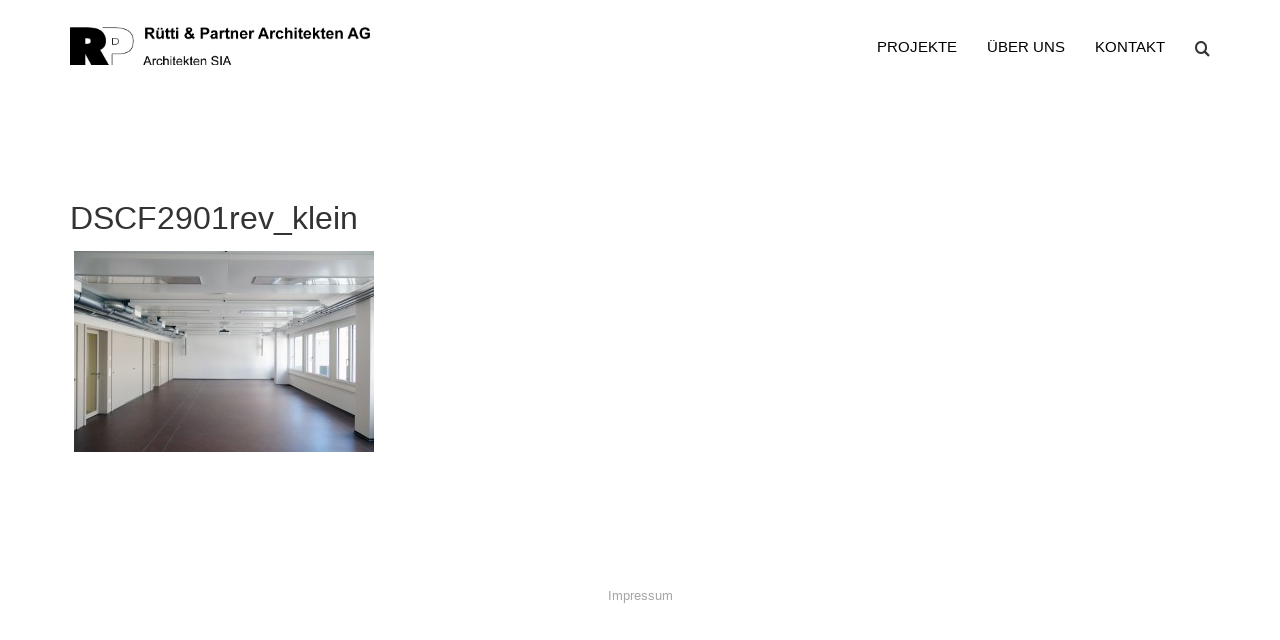

--- FILE ---
content_type: text/html; charset=UTF-8
request_url: https://www.xn--rttipartner-arch-jzb.ch/projekte/vg-morgartenstrasse-zuerich/dscf2901rev_klein/
body_size: 7413
content:
<!DOCTYPE html>
<html class="no-js" lang="de">
<head>
  <meta charset="utf-8">
  <meta http-equiv="X-UA-Compatible" content="IE=edge">
  <title>Rütti &amp; Partner Architekten AG</title>
  <meta name="viewport" content="width=device-width, initial-scale=1">

  <meta name='robots' content='index, follow, max-image-preview:large, max-snippet:-1, max-video-preview:-1' />
	<style>img:is([sizes="auto" i], [sizes^="auto," i]) { contain-intrinsic-size: 3000px 1500px }</style>
	
	<!-- This site is optimized with the Yoast SEO plugin v22.2 - https://yoast.com/wordpress/plugins/seo/ -->
	<link rel="canonical" href="https://www.xn--rttipartner-arch-jzb.ch/projekte/vg-morgartenstrasse-zuerich/dscf2901rev_klein/" />
	<meta property="og:locale" content="de_DE" />
	<meta property="og:type" content="article" />
	<meta property="og:title" content="DSCF2901rev_klein - Rütti &amp; Partner Architekten AG" />
	<meta property="og:url" content="https://www.xn--rttipartner-arch-jzb.ch/projekte/vg-morgartenstrasse-zuerich/dscf2901rev_klein/" />
	<meta property="og:site_name" content="Rütti &amp; Partner Architekten AG" />
	<meta property="og:image" content="https://www.xn--rttipartner-arch-jzb.ch/projekte/vg-morgartenstrasse-zuerich/dscf2901rev_klein" />
	<meta property="og:image:width" content="2064" />
	<meta property="og:image:height" content="1384" />
	<meta property="og:image:type" content="image/jpeg" />
	<script type="application/ld+json" class="yoast-schema-graph">{"@context":"https://schema.org","@graph":[{"@type":"WebPage","@id":"https://www.xn--rttipartner-arch-jzb.ch/projekte/vg-morgartenstrasse-zuerich/dscf2901rev_klein/","url":"https://www.xn--rttipartner-arch-jzb.ch/projekte/vg-morgartenstrasse-zuerich/dscf2901rev_klein/","name":"DSCF2901rev_klein - Rütti &amp; Partner Architekten AG","isPartOf":{"@id":"https://mail.ruetti-partner-arch.ch/#website"},"primaryImageOfPage":{"@id":"https://www.xn--rttipartner-arch-jzb.ch/projekte/vg-morgartenstrasse-zuerich/dscf2901rev_klein/#primaryimage"},"image":{"@id":"https://www.xn--rttipartner-arch-jzb.ch/projekte/vg-morgartenstrasse-zuerich/dscf2901rev_klein/#primaryimage"},"thumbnailUrl":"https://www.xn--rttipartner-arch-jzb.ch/wp-content/uploads/2014/04/DSCF2901rev_klein.jpg","datePublished":"2014-07-04T11:43:26+00:00","dateModified":"2014-07-04T11:43:26+00:00","breadcrumb":{"@id":"https://www.xn--rttipartner-arch-jzb.ch/projekte/vg-morgartenstrasse-zuerich/dscf2901rev_klein/#breadcrumb"},"inLanguage":"de","potentialAction":[{"@type":"ReadAction","target":["https://www.xn--rttipartner-arch-jzb.ch/projekte/vg-morgartenstrasse-zuerich/dscf2901rev_klein/"]}]},{"@type":"ImageObject","inLanguage":"de","@id":"https://www.xn--rttipartner-arch-jzb.ch/projekte/vg-morgartenstrasse-zuerich/dscf2901rev_klein/#primaryimage","url":"https://www.xn--rttipartner-arch-jzb.ch/wp-content/uploads/2014/04/DSCF2901rev_klein.jpg","contentUrl":"https://www.xn--rttipartner-arch-jzb.ch/wp-content/uploads/2014/04/DSCF2901rev_klein.jpg","width":2064,"height":1384},{"@type":"BreadcrumbList","@id":"https://www.xn--rttipartner-arch-jzb.ch/projekte/vg-morgartenstrasse-zuerich/dscf2901rev_klein/#breadcrumb","itemListElement":[{"@type":"ListItem","position":1,"name":"Home","item":"https://mail.ruetti-partner-arch.ch/"},{"@type":"ListItem","position":2,"name":"VG Morgartenstrasse Zürich","item":"https://ruetti-partner-arch.ch/projekte/vg-morgartenstrasse-zuerich/"},{"@type":"ListItem","position":3,"name":"DSCF2901rev_klein"}]},{"@type":"WebSite","@id":"https://mail.ruetti-partner-arch.ch/#website","url":"https://mail.ruetti-partner-arch.ch/","name":"Rütti &amp; Partner Architekten AG","description":"Architektur und Bauleitung Zürich","potentialAction":[{"@type":"SearchAction","target":{"@type":"EntryPoint","urlTemplate":"https://mail.ruetti-partner-arch.ch/?s={search_term_string}"},"query-input":"required name=search_term_string"}],"inLanguage":"de"}]}</script>
	<!-- / Yoast SEO plugin. -->


<link rel='dns-prefetch' href='//ajax.googleapis.com' />
<script type="text/javascript">
/* <![CDATA[ */
window._wpemojiSettings = {"baseUrl":"https:\/\/s.w.org\/images\/core\/emoji\/15.0.3\/72x72\/","ext":".png","svgUrl":"https:\/\/s.w.org\/images\/core\/emoji\/15.0.3\/svg\/","svgExt":".svg","source":{"concatemoji":"\/wordpress\/wp-includes\/js\/wp-emoji-release.min.js?ver=6.7.4"}};
/*! This file is auto-generated */
!function(i,n){var o,s,e;function c(e){try{var t={supportTests:e,timestamp:(new Date).valueOf()};sessionStorage.setItem(o,JSON.stringify(t))}catch(e){}}function p(e,t,n){e.clearRect(0,0,e.canvas.width,e.canvas.height),e.fillText(t,0,0);var t=new Uint32Array(e.getImageData(0,0,e.canvas.width,e.canvas.height).data),r=(e.clearRect(0,0,e.canvas.width,e.canvas.height),e.fillText(n,0,0),new Uint32Array(e.getImageData(0,0,e.canvas.width,e.canvas.height).data));return t.every(function(e,t){return e===r[t]})}function u(e,t,n){switch(t){case"flag":return n(e,"\ud83c\udff3\ufe0f\u200d\u26a7\ufe0f","\ud83c\udff3\ufe0f\u200b\u26a7\ufe0f")?!1:!n(e,"\ud83c\uddfa\ud83c\uddf3","\ud83c\uddfa\u200b\ud83c\uddf3")&&!n(e,"\ud83c\udff4\udb40\udc67\udb40\udc62\udb40\udc65\udb40\udc6e\udb40\udc67\udb40\udc7f","\ud83c\udff4\u200b\udb40\udc67\u200b\udb40\udc62\u200b\udb40\udc65\u200b\udb40\udc6e\u200b\udb40\udc67\u200b\udb40\udc7f");case"emoji":return!n(e,"\ud83d\udc26\u200d\u2b1b","\ud83d\udc26\u200b\u2b1b")}return!1}function f(e,t,n){var r="undefined"!=typeof WorkerGlobalScope&&self instanceof WorkerGlobalScope?new OffscreenCanvas(300,150):i.createElement("canvas"),a=r.getContext("2d",{willReadFrequently:!0}),o=(a.textBaseline="top",a.font="600 32px Arial",{});return e.forEach(function(e){o[e]=t(a,e,n)}),o}function t(e){var t=i.createElement("script");t.src=e,t.defer=!0,i.head.appendChild(t)}"undefined"!=typeof Promise&&(o="wpEmojiSettingsSupports",s=["flag","emoji"],n.supports={everything:!0,everythingExceptFlag:!0},e=new Promise(function(e){i.addEventListener("DOMContentLoaded",e,{once:!0})}),new Promise(function(t){var n=function(){try{var e=JSON.parse(sessionStorage.getItem(o));if("object"==typeof e&&"number"==typeof e.timestamp&&(new Date).valueOf()<e.timestamp+604800&&"object"==typeof e.supportTests)return e.supportTests}catch(e){}return null}();if(!n){if("undefined"!=typeof Worker&&"undefined"!=typeof OffscreenCanvas&&"undefined"!=typeof URL&&URL.createObjectURL&&"undefined"!=typeof Blob)try{var e="postMessage("+f.toString()+"("+[JSON.stringify(s),u.toString(),p.toString()].join(",")+"));",r=new Blob([e],{type:"text/javascript"}),a=new Worker(URL.createObjectURL(r),{name:"wpTestEmojiSupports"});return void(a.onmessage=function(e){c(n=e.data),a.terminate(),t(n)})}catch(e){}c(n=f(s,u,p))}t(n)}).then(function(e){for(var t in e)n.supports[t]=e[t],n.supports.everything=n.supports.everything&&n.supports[t],"flag"!==t&&(n.supports.everythingExceptFlag=n.supports.everythingExceptFlag&&n.supports[t]);n.supports.everythingExceptFlag=n.supports.everythingExceptFlag&&!n.supports.flag,n.DOMReady=!1,n.readyCallback=function(){n.DOMReady=!0}}).then(function(){return e}).then(function(){var e;n.supports.everything||(n.readyCallback(),(e=n.source||{}).concatemoji?t(e.concatemoji):e.wpemoji&&e.twemoji&&(t(e.twemoji),t(e.wpemoji)))}))}((window,document),window._wpemojiSettings);
/* ]]> */
</script>
<style id='wp-emoji-styles-inline-css' type='text/css'>

	img.wp-smiley, img.emoji {
		display: inline !important;
		border: none !important;
		box-shadow: none !important;
		height: 1em !important;
		width: 1em !important;
		margin: 0 0.07em !important;
		vertical-align: -0.1em !important;
		background: none !important;
		padding: 0 !important;
	}
</style>
<link rel="stylesheet" href="/wordpress/wp-includes/css/dist/block-library/style.min.css?ver=6.7.4">
<style id='classic-theme-styles-inline-css' type='text/css'>
/*! This file is auto-generated */
.wp-block-button__link{color:#fff;background-color:#32373c;border-radius:9999px;box-shadow:none;text-decoration:none;padding:calc(.667em + 2px) calc(1.333em + 2px);font-size:1.125em}.wp-block-file__button{background:#32373c;color:#fff;text-decoration:none}
</style>
<style id='global-styles-inline-css' type='text/css'>
:root{--wp--preset--aspect-ratio--square: 1;--wp--preset--aspect-ratio--4-3: 4/3;--wp--preset--aspect-ratio--3-4: 3/4;--wp--preset--aspect-ratio--3-2: 3/2;--wp--preset--aspect-ratio--2-3: 2/3;--wp--preset--aspect-ratio--16-9: 16/9;--wp--preset--aspect-ratio--9-16: 9/16;--wp--preset--color--black: #000000;--wp--preset--color--cyan-bluish-gray: #abb8c3;--wp--preset--color--white: #ffffff;--wp--preset--color--pale-pink: #f78da7;--wp--preset--color--vivid-red: #cf2e2e;--wp--preset--color--luminous-vivid-orange: #ff6900;--wp--preset--color--luminous-vivid-amber: #fcb900;--wp--preset--color--light-green-cyan: #7bdcb5;--wp--preset--color--vivid-green-cyan: #00d084;--wp--preset--color--pale-cyan-blue: #8ed1fc;--wp--preset--color--vivid-cyan-blue: #0693e3;--wp--preset--color--vivid-purple: #9b51e0;--wp--preset--gradient--vivid-cyan-blue-to-vivid-purple: linear-gradient(135deg,rgba(6,147,227,1) 0%,rgb(155,81,224) 100%);--wp--preset--gradient--light-green-cyan-to-vivid-green-cyan: linear-gradient(135deg,rgb(122,220,180) 0%,rgb(0,208,130) 100%);--wp--preset--gradient--luminous-vivid-amber-to-luminous-vivid-orange: linear-gradient(135deg,rgba(252,185,0,1) 0%,rgba(255,105,0,1) 100%);--wp--preset--gradient--luminous-vivid-orange-to-vivid-red: linear-gradient(135deg,rgba(255,105,0,1) 0%,rgb(207,46,46) 100%);--wp--preset--gradient--very-light-gray-to-cyan-bluish-gray: linear-gradient(135deg,rgb(238,238,238) 0%,rgb(169,184,195) 100%);--wp--preset--gradient--cool-to-warm-spectrum: linear-gradient(135deg,rgb(74,234,220) 0%,rgb(151,120,209) 20%,rgb(207,42,186) 40%,rgb(238,44,130) 60%,rgb(251,105,98) 80%,rgb(254,248,76) 100%);--wp--preset--gradient--blush-light-purple: linear-gradient(135deg,rgb(255,206,236) 0%,rgb(152,150,240) 100%);--wp--preset--gradient--blush-bordeaux: linear-gradient(135deg,rgb(254,205,165) 0%,rgb(254,45,45) 50%,rgb(107,0,62) 100%);--wp--preset--gradient--luminous-dusk: linear-gradient(135deg,rgb(255,203,112) 0%,rgb(199,81,192) 50%,rgb(65,88,208) 100%);--wp--preset--gradient--pale-ocean: linear-gradient(135deg,rgb(255,245,203) 0%,rgb(182,227,212) 50%,rgb(51,167,181) 100%);--wp--preset--gradient--electric-grass: linear-gradient(135deg,rgb(202,248,128) 0%,rgb(113,206,126) 100%);--wp--preset--gradient--midnight: linear-gradient(135deg,rgb(2,3,129) 0%,rgb(40,116,252) 100%);--wp--preset--font-size--small: 13px;--wp--preset--font-size--medium: 20px;--wp--preset--font-size--large: 36px;--wp--preset--font-size--x-large: 42px;--wp--preset--spacing--20: 0.44rem;--wp--preset--spacing--30: 0.67rem;--wp--preset--spacing--40: 1rem;--wp--preset--spacing--50: 1.5rem;--wp--preset--spacing--60: 2.25rem;--wp--preset--spacing--70: 3.38rem;--wp--preset--spacing--80: 5.06rem;--wp--preset--shadow--natural: 6px 6px 9px rgba(0, 0, 0, 0.2);--wp--preset--shadow--deep: 12px 12px 50px rgba(0, 0, 0, 0.4);--wp--preset--shadow--sharp: 6px 6px 0px rgba(0, 0, 0, 0.2);--wp--preset--shadow--outlined: 6px 6px 0px -3px rgba(255, 255, 255, 1), 6px 6px rgba(0, 0, 0, 1);--wp--preset--shadow--crisp: 6px 6px 0px rgba(0, 0, 0, 1);}:where(.is-layout-flex){gap: 0.5em;}:where(.is-layout-grid){gap: 0.5em;}body .is-layout-flex{display: flex;}.is-layout-flex{flex-wrap: wrap;align-items: center;}.is-layout-flex > :is(*, div){margin: 0;}body .is-layout-grid{display: grid;}.is-layout-grid > :is(*, div){margin: 0;}:where(.wp-block-columns.is-layout-flex){gap: 2em;}:where(.wp-block-columns.is-layout-grid){gap: 2em;}:where(.wp-block-post-template.is-layout-flex){gap: 1.25em;}:where(.wp-block-post-template.is-layout-grid){gap: 1.25em;}.has-black-color{color: var(--wp--preset--color--black) !important;}.has-cyan-bluish-gray-color{color: var(--wp--preset--color--cyan-bluish-gray) !important;}.has-white-color{color: var(--wp--preset--color--white) !important;}.has-pale-pink-color{color: var(--wp--preset--color--pale-pink) !important;}.has-vivid-red-color{color: var(--wp--preset--color--vivid-red) !important;}.has-luminous-vivid-orange-color{color: var(--wp--preset--color--luminous-vivid-orange) !important;}.has-luminous-vivid-amber-color{color: var(--wp--preset--color--luminous-vivid-amber) !important;}.has-light-green-cyan-color{color: var(--wp--preset--color--light-green-cyan) !important;}.has-vivid-green-cyan-color{color: var(--wp--preset--color--vivid-green-cyan) !important;}.has-pale-cyan-blue-color{color: var(--wp--preset--color--pale-cyan-blue) !important;}.has-vivid-cyan-blue-color{color: var(--wp--preset--color--vivid-cyan-blue) !important;}.has-vivid-purple-color{color: var(--wp--preset--color--vivid-purple) !important;}.has-black-background-color{background-color: var(--wp--preset--color--black) !important;}.has-cyan-bluish-gray-background-color{background-color: var(--wp--preset--color--cyan-bluish-gray) !important;}.has-white-background-color{background-color: var(--wp--preset--color--white) !important;}.has-pale-pink-background-color{background-color: var(--wp--preset--color--pale-pink) !important;}.has-vivid-red-background-color{background-color: var(--wp--preset--color--vivid-red) !important;}.has-luminous-vivid-orange-background-color{background-color: var(--wp--preset--color--luminous-vivid-orange) !important;}.has-luminous-vivid-amber-background-color{background-color: var(--wp--preset--color--luminous-vivid-amber) !important;}.has-light-green-cyan-background-color{background-color: var(--wp--preset--color--light-green-cyan) !important;}.has-vivid-green-cyan-background-color{background-color: var(--wp--preset--color--vivid-green-cyan) !important;}.has-pale-cyan-blue-background-color{background-color: var(--wp--preset--color--pale-cyan-blue) !important;}.has-vivid-cyan-blue-background-color{background-color: var(--wp--preset--color--vivid-cyan-blue) !important;}.has-vivid-purple-background-color{background-color: var(--wp--preset--color--vivid-purple) !important;}.has-black-border-color{border-color: var(--wp--preset--color--black) !important;}.has-cyan-bluish-gray-border-color{border-color: var(--wp--preset--color--cyan-bluish-gray) !important;}.has-white-border-color{border-color: var(--wp--preset--color--white) !important;}.has-pale-pink-border-color{border-color: var(--wp--preset--color--pale-pink) !important;}.has-vivid-red-border-color{border-color: var(--wp--preset--color--vivid-red) !important;}.has-luminous-vivid-orange-border-color{border-color: var(--wp--preset--color--luminous-vivid-orange) !important;}.has-luminous-vivid-amber-border-color{border-color: var(--wp--preset--color--luminous-vivid-amber) !important;}.has-light-green-cyan-border-color{border-color: var(--wp--preset--color--light-green-cyan) !important;}.has-vivid-green-cyan-border-color{border-color: var(--wp--preset--color--vivid-green-cyan) !important;}.has-pale-cyan-blue-border-color{border-color: var(--wp--preset--color--pale-cyan-blue) !important;}.has-vivid-cyan-blue-border-color{border-color: var(--wp--preset--color--vivid-cyan-blue) !important;}.has-vivid-purple-border-color{border-color: var(--wp--preset--color--vivid-purple) !important;}.has-vivid-cyan-blue-to-vivid-purple-gradient-background{background: var(--wp--preset--gradient--vivid-cyan-blue-to-vivid-purple) !important;}.has-light-green-cyan-to-vivid-green-cyan-gradient-background{background: var(--wp--preset--gradient--light-green-cyan-to-vivid-green-cyan) !important;}.has-luminous-vivid-amber-to-luminous-vivid-orange-gradient-background{background: var(--wp--preset--gradient--luminous-vivid-amber-to-luminous-vivid-orange) !important;}.has-luminous-vivid-orange-to-vivid-red-gradient-background{background: var(--wp--preset--gradient--luminous-vivid-orange-to-vivid-red) !important;}.has-very-light-gray-to-cyan-bluish-gray-gradient-background{background: var(--wp--preset--gradient--very-light-gray-to-cyan-bluish-gray) !important;}.has-cool-to-warm-spectrum-gradient-background{background: var(--wp--preset--gradient--cool-to-warm-spectrum) !important;}.has-blush-light-purple-gradient-background{background: var(--wp--preset--gradient--blush-light-purple) !important;}.has-blush-bordeaux-gradient-background{background: var(--wp--preset--gradient--blush-bordeaux) !important;}.has-luminous-dusk-gradient-background{background: var(--wp--preset--gradient--luminous-dusk) !important;}.has-pale-ocean-gradient-background{background: var(--wp--preset--gradient--pale-ocean) !important;}.has-electric-grass-gradient-background{background: var(--wp--preset--gradient--electric-grass) !important;}.has-midnight-gradient-background{background: var(--wp--preset--gradient--midnight) !important;}.has-small-font-size{font-size: var(--wp--preset--font-size--small) !important;}.has-medium-font-size{font-size: var(--wp--preset--font-size--medium) !important;}.has-large-font-size{font-size: var(--wp--preset--font-size--large) !important;}.has-x-large-font-size{font-size: var(--wp--preset--font-size--x-large) !important;}
:where(.wp-block-post-template.is-layout-flex){gap: 1.25em;}:where(.wp-block-post-template.is-layout-grid){gap: 1.25em;}
:where(.wp-block-columns.is-layout-flex){gap: 2em;}:where(.wp-block-columns.is-layout-grid){gap: 2em;}
:root :where(.wp-block-pullquote){font-size: 1.5em;line-height: 1.6;}
</style>
<link rel="stylesheet" href="/wp-content/themes/rutti/assets/css/main.min.css?ver=21190e800de322cb8ba1e48df7e12cd2">
<script type="text/javascript" id="wp-statistics-tracker-js-extra">
/* <![CDATA[ */
var WP_Statistics_Tracker_Object = {"hitRequestUrl":"https:\/\/www.xn--rttipartner-arch-jzb.ch\/wp-json\/wp-statistics\/v2\/hit?wp_statistics_hit_rest=yes&track_all=1&current_page_type=post_type_attachment&current_page_id=725&search_query&page_uri=L3Byb2pla3RlL3ZnLW1vcmdhcnRlbnN0cmFzc2UtenVlcmljaC9kc2NmMjkwMXJldl9rbGVpbi8","keepOnlineRequestUrl":"https:\/\/www.xn--rttipartner-arch-jzb.ch\/wp-json\/wp-statistics\/v2\/online?wp_statistics_hit_rest=yes&track_all=1&current_page_type=post_type_attachment&current_page_id=725&search_query&page_uri=L3Byb2pla3RlL3ZnLW1vcmdhcnRlbnN0cmFzc2UtenVlcmljaC9kc2NmMjkwMXJldl9rbGVpbi8","option":{"dntEnabled":false,"cacheCompatibility":false}};
/* ]]> */
</script>
<script type="text/javascript" src="/wp-content/plugins/wp-statistics/assets/js/tracker.js?ver=6.7.4" id="wp-statistics-tracker-js"></script>
<script type="text/javascript" src="/wp-content/themes/rutti/assets/js/vendor/modernizr-2.7.0.min.js" id="modernizr-js"></script>
<script type="text/javascript" src="//ajax.googleapis.com/ajax/libs/jquery/1.10.2/jquery.min.js" id="jquery-js"></script>
<link rel="https://api.w.org/" href="https://www.xn--rttipartner-arch-jzb.ch/wp-json/" /><link rel="alternate" title="JSON" type="application/json" href="https://www.xn--rttipartner-arch-jzb.ch/wp-json/wp/v2/media/725" /><link rel="alternate" title="oEmbed (JSON)" type="application/json+oembed" href="https://www.xn--rttipartner-arch-jzb.ch/wp-json/oembed/1.0/embed?url=https%3A%2F%2Fwww.xn--rttipartner-arch-jzb.ch%2Fprojekte%2Fvg-morgartenstrasse-zuerich%2Fdscf2901rev_klein%2F" />
<link rel="alternate" title="oEmbed (XML)" type="text/xml+oembed" href="https://www.xn--rttipartner-arch-jzb.ch/wp-json/oembed/1.0/embed?url=https%3A%2F%2Fwww.xn--rttipartner-arch-jzb.ch%2Fprojekte%2Fvg-morgartenstrasse-zuerich%2Fdscf2901rev_klein%2F&#038;format=xml" />
<!-- Analytics by WP Statistics v14.5 - https://wp-statistics.com/ -->
<script>window.jQuery || document.write('<script src="https://www.xn--rttipartner-arch-jzb.ch/wp-content/themes/rutti/assets/js/vendor/jquery-1.10.2.min.js"><\/script>')</script>

  <link rel="shortcut icon" href="https://www.xn--rttipartner-arch-jzb.ch/wp-content/themes/rutti/assets/img/favicon.ico">
  <link rel="apple-touch-icon" href="https://www.xn--rttipartner-arch-jzb.ch/wp-content/themes/rutti/assets/img/apple-touch-icon.png">

  <script type="text/javascript">
      (function() {
          var path = '//easy.myfonts.net/v2/js?sid=10259(font-family=Helvetica+55+Roman)&sid=10261(font-family=Helvetica+75+Bold)&sid=10265(font-family=Helvetica+65+Medium)&sid=10269(font-family=Helvetica+25+UltraLight)&key=m490yUkP9f',
              protocol = ('https:' == document.location.protocol ? 'https:' : 'http:'),
              trial = document.createElement('script');
          trial.type = 'text/javascript';
          trial.async = true;
          trial.src = protocol + path;
          var head = document.getElementsByTagName("head")[0];
          head.appendChild(trial);
      })();
  </script>

  <!--[if lt IE 9]>
    <script src="https://www.xn--rttipartner-arch-jzb.ch/wp-content/themes/rutti/assets/js/plugins/respond.min.js"></script>
  <![endif]-->

  <link rel="alternate" type="application/rss+xml" title="Rütti &amp; Partner Architekten AG Feed" href="https://www.xn--rttipartner-arch-jzb.ch/feed/">
</head>
<body class="attachment attachment-template-default single single-attachment postid-725 attachmentid-725 attachment-jpeg dscf2901rev_klein">

  <!--[if lt IE 8]>
    <div class="alert alert-warning">
      Du benutzt einen <strong>veralteten</strong> Browser. Bitte <a href="http://browsehappy.com/">aktualisiere deinen Browser</a> um deine Erfahrung zu verbessern.    </div>
  <![endif]-->

  <header class="banner navbar navbar-default navbar-fixed-top" role="banner">
  <div class="container">
    <div class="navbar-header">
      <a class="navbar-brand logo-lettering-navbar" href="https://www.xn--rttipartner-arch-jzb.ch/" title="Rütti &amp; Partner Architekten AG"></a>
    </div>
    <form role="search" method="get" class="navbar-form navbar-right search-form hidden-xs" action="https://www.xn--rttipartner-arch-jzb.ch/">
  <div class="form-group">
    <input type="search" value="" name="s" class="search-field form-control" placeholder="Suche">
    <label class="hide">Suche nach:</label>
    <span class="icon icon-search hidden-xs"></span>
  </div>
</form>
    <nav role="navigation">
      <ul id="menu-primary-navigation" class="nav navbar-nav"><li class="menu-projekte"><a href="/">Projekte</a></li>
<li class="menu-ueber-uns"><a href="https://www.xn--rttipartner-arch-jzb.ch/uber-uns/">Über uns</a></li>
<li class="menu-kontakt"><a href="https://www.xn--rttipartner-arch-jzb.ch/kontakt/">Kontakt</a></li>
</ul>    </nav>
  </div>
</header>

  <div class="wrap container" role="document">
    <div class="content row">
      <main class="main col-sm-12" role="main">
          <article class="post-725 attachment type-attachment status-inherit hentry">
    <header>
      <h1 class="entry-title">DSCF2901rev_klein</h1>
          </header>
    <div class="entry-content">
      <p class="attachment"><a class="thumbnail img-thumbnail pull-left" href='https://www.xn--rttipartner-arch-jzb.ch/wp-content/uploads/2014/04/DSCF2901rev_klein.jpg'><img fetchpriority="high" decoding="async" width="300" height="201" src="https://www.xn--rttipartner-arch-jzb.ch/wp-content/uploads/2014/04/DSCF2901rev_klein-300x201.jpg" class="attachment-medium size-medium" alt="" srcset="https://www.xn--rttipartner-arch-jzb.ch/wp-content/uploads/2014/04/DSCF2901rev_klein-300x201.jpg 300w, https://www.xn--rttipartner-arch-jzb.ch/wp-content/uploads/2014/04/DSCF2901rev_klein-1024x686.jpg 1024w" sizes="(max-width: 300px) 100vw, 300px" /></a></p>
    </div>
    <footer>
          </footer>
  </article>
      </main><!-- /.main -->
          </div><!-- /.content -->
  </div><!-- /.wrap -->

  <footer class="content-info container" role="contentinfo">
  <div class="col-sm-12 text-center">
    <a href="https://www.xn--rttipartner-arch-jzb.ch/impressum/">Impressum</a>
  </div>
</footer>

<script type="text/javascript" src="/wordpress/wp-includes/js/comment-reply.min.js?ver=6.7.4" id="comment-reply-js" async="async" data-wp-strategy="async"></script>
<script type="text/javascript" src="/wp-content/themes/rutti/assets/js/scripts.min.js?ver=9d517f314de54726687e386f2cd217ae" id="roots_scripts-js"></script>

</body>
</html>
